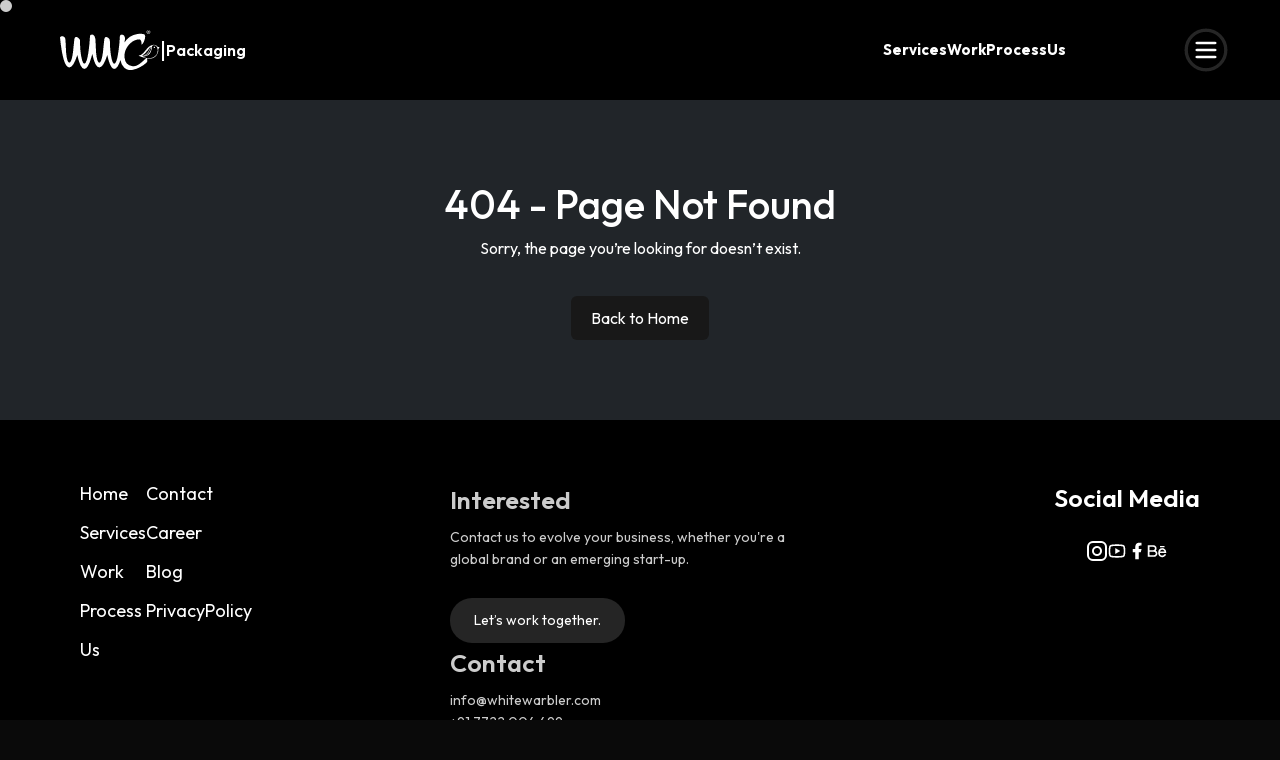

--- FILE ---
content_type: text/html
request_url: https://www.whitewarbler.com/elements/src/index.js
body_size: 836
content:
<!doctype html><html lang="en"><head><meta charset="utf-8"/><link rel="icon" href="/favicon.svg"/><meta name="viewport" content="width=device-width,initial-scale=1"/><meta name="theme-color" content="#000000"/><meta name="description" content="White Warbler Communications Pvt.Ltd"/><meta name="google-site-verification" content="_9AQmNiPvdz5z74mCLxEpZ5ha5PoCpY3tJp-FjgJCWc"/><link rel="apple-touch-icon" href="/favicon.svg"/><link rel="stylesheet" href="https://cdnjs.cloudflare.com/ajax/libs/font-awesome/6.5.0/css/all.min.css"/><link href="https://cdn.jsdelivr.net/npm/remixicon@3.5.0/fonts/remixicon.css" rel="stylesheet"/><link href="https://fonts.googleapis.com/css2?family=Outfit:wght@100;200;300;400;500;600;700;800;900&display=swap" rel="stylesheet"><link rel="manifest" href="/manifest.json"/><title>White Warbler Communications Pvt.Ltd</title><script>!function(e,t,a,n){e[n]=e[n]||[],e[n].push({"gtm.start":(new Date).getTime(),event:"gtm.js"});var g=t.getElementsByTagName(a)[0],m=t.createElement(a);m.async=!0,m.src="https://www.googletagmanager.com/gtm.js?id=GTM-568RLVHK",g.parentNode.insertBefore(m,g)}(window,document,"script","dataLayer")</script><script defer="defer" src="/static/js/main.6613b236.js"></script><link href="/static/css/main.ac3938fd.css" rel="stylesheet"></head><body><noscript>You need to enable JavaScript to run this app.</noscript><div id="root"></div><script type="module" src="../src/index.js"></script></body></html>

--- FILE ---
content_type: image/svg+xml
request_url: https://www.whitewarbler.com/static/media/youtube.c779b65db9d3e69411f4d72f92385036.svg
body_size: 229
content:
<svg width="24" height="24" viewBox="0 0 24 24" fill="none" xmlns="http://www.w3.org/2000/svg">
<path d="M10 8.5L16 12L10 15.5V8.5Z" fill="white"/>
<path d="M12 5C21 5 21 5 21 12C21 19 21 19 12 19C3 19 3 19 3 12C3 5 3 5 12 5Z" stroke="white" stroke-width="2" stroke-linecap="round" stroke-linejoin="round"/>
</svg>


--- FILE ---
content_type: image/svg+xml
request_url: https://www.whitewarbler.com/static/media/instagram.70e5cdc08e9cc5930345737e8a90774b.svg
body_size: 269
content:
<svg width="20" height="20" viewBox="0 0 20 20" fill="none" xmlns="http://www.w3.org/2000/svg">
<path d="M14 1C16.76 1 19 3.24 19 6V14C19 16.76 16.76 19 14 19H6C3.24 19 1 16.76 1 14V6C1 3.24 3.24 1 6 1H10H14Z" stroke="white" stroke-width="2" stroke-linecap="round" stroke-linejoin="round"/>
<path d="M10 6C12.21 6 14 7.79 14 10C14 12.21 12.21 14 10 14C7.79 14 6 12.21 6 10C6 7.79 7.79 6 10 6Z" stroke="white" stroke-width="2" stroke-linecap="round" stroke-linejoin="round"/>
</svg>


--- FILE ---
content_type: image/svg+xml
request_url: https://www.whitewarbler.com/static/media/Logo.aac1d96d10f1c484d1622365dd49f1f5.svg
body_size: 1329
content:
<svg xmlns="http://www.w3.org/2000/svg" viewBox="0 0 78.19 31.14"><defs><style>.cls-1{fill:#fff;}</style></defs><g id="Layer_2" data-name="Layer 2"><g id="Layer_2-2" data-name="Layer 2"><path class="cls-1" d="M78.12,13.17a1.63,1.63,0,0,1-1.35,0c-.74-.43-.92-1.63-3-1.64-3.45,0-5.35,3-7.22,5.09a19.8,19.8,0,0,1-1.36,1.5A5.5,5.5,0,0,1,61.65,20,25.3,25.3,0,0,0,66,21.58c.62.19,1.16.36,1.68.5a10.35,10.35,0,0,0-1.81,1.47,30.47,30.47,0,0,1-3.24,2.73c-1.79,1.29-3.85,2.32-6.12,1.81a7,7,0,0,1-5.74-6.15,11.5,11.5,0,0,1,.41-5.38c1.36-4.46,6-9.24,11-9.27,1.37,0,1.81,1.75,1.75,2.79a4,4,0,0,0,0,.89c0,.27.13.39.27.37s.27-.16.55-.43a8.13,8.13,0,0,0,1.6-3.1,7.56,7.56,0,0,0,.47-3.43,1.51,1.51,0,0,0-1.36-1.22,13.66,13.66,0,0,0-4.86,0,14.45,14.45,0,0,0-10,6.61c.31-1.84.46-2.9.46-3.18a3.3,3.3,0,0,0-.65-2,2.13,2.13,0,0,0-1.81-1,1.73,1.73,0,0,0-1.55.93q-.3,6.28-1.13,12-1.36,9.75-3.35,9.75c-.71,0-1.39-1.24-2-3.73a46.83,46.83,0,0,1-1.13-7.38c-.09-1.29-.19-3.78-.31-7.49A6.92,6.92,0,0,0,37.9,6.19a3,3,0,0,0-1.75-.77c-.71,0-1.17.64-1.37,1.9-.37,3.36-.72,6.71-1.07,10.06q-1.1,8.09-2.87,8.09t-2.51-7.86c-.15-3.26-.32-6.53-.48-9.79-.12-1.55-.66-4.28-2.73-4.28a1.73,1.73,0,0,0-1.55.93q-.3,6.28-1.12,12-1.38,9.75-3.36,9.75c-.71,0-1.39-1.24-2-3.73a45.61,45.61,0,0,1-1.14-7.38c-.09-1.29-.19-3.78-.3-7.49a7.28,7.28,0,0,0-1.27-1.46,2.92,2.92,0,0,0-1.75-.77c-.71,0-1.16.64-1.37,1.9q-.56,5-1.06,10.06-1.1,8.09-2.88,8.09T4.8,17.61c-.16-3.26-.33-6.53-.48-9.79-.16-2-1.09-3-2.78-3A1.67,1.67,0,0,0,0,5.72Q2.37,29.15,7.26,29.15q3.22,0,6.34-9.69,2.34,10.85,5.52,10.84,2.82,0,5.31-8.44c.32-1,.63-2.15.92-3.34q2.16,10.62,5.45,10.63t6.34-9.69c1.56,7.23,3.39,10.84,5.52,10.84q2.55,0,4.85-7a.59.59,0,0,1,0,.14,9.94,9.94,0,0,0,3,6A7.65,7.65,0,0,0,57.07,31a19,19,0,0,0,5.65-2,24.42,24.42,0,0,0,5-3.37A2.56,2.56,0,0,0,68.48,23a1.58,1.58,0,0,0-.32-.82,7.9,7.9,0,0,0,2.58.17,7.23,7.23,0,0,0,6-4.35c.67-1.64.22-2.49.39-3.08s1.37-1,1-1.77M66,20.35c1.58-1.17,2-.67,3.64-3.16a24.38,24.38,0,0,0,2-4.17A7,7,0,0,1,66,20.35m2.83-4.45c.32-.36.41-.62.78-1A10.27,10.27,0,0,1,71.2,13c-1,2.94-3.15,7.19-6.92,7.2,3.11-2.44,2-1.48,4.55-4.32M69,22a11,11,0,0,1-4-1.17c3.36-.64,5.59-1.3,6.66-4.89a14.79,14.79,0,0,0,.44-2c.06-.43.19-1.71.59-1.88a2.8,2.8,0,0,1,3.63,1.61C77.87,18,74.69,22.38,69,22"/><path class="cls-1" d="M74,13a.5.5,0,0,0-.42.58.54.54,0,0,0,.63.39.48.48,0,0,0,.41-.58A.53.53,0,0,0,74,13"/><path class="cls-1" d="M69.21,1.62h.06l.17,0a.27.27,0,0,1,.1.06l.17.23.24.34h.39l-.2-.3A2,2,0,0,0,70,1.71a.84.84,0,0,0-.17-.13.56.56,0,0,0,.32-.14.44.44,0,0,0,.11-.3.46.46,0,0,0-.08-.25A.38.38,0,0,0,70,.74a1.62,1.62,0,0,0-.38,0h-.69V2.27h.33Zm0-.65h.49a.13.13,0,0,1,.12.06.17.17,0,0,1,.05.12.16.16,0,0,1,0,.12.16.16,0,0,1-.09.07,1.4,1.4,0,0,1-.29,0h-.24Z"/><path class="cls-1" d="M69.51,3A1.52,1.52,0,0,0,71,1.49a1.54,1.54,0,0,0-3.07,0A1.52,1.52,0,0,0,69.51,3m0-2.76a1.28,1.28,0,0,1,1.3,1.27,1.31,1.31,0,0,1-2.61,0A1.29,1.29,0,0,1,69.51.22"/></g></g></svg>